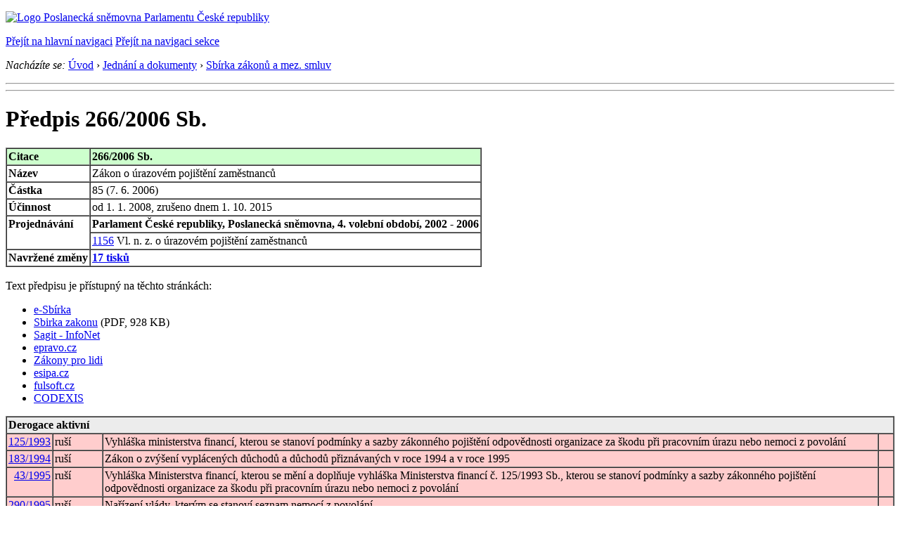

--- FILE ---
content_type: text/html; charset=Windows-1250
request_url: https://www.psp.cz/sqw/sbirka.sqw?cz=266&r=2006
body_size: 11310
content:
<!DOCTYPE HTML>
<!--[if lt IE 7]> <html class="ie6 ie no-js" lang="cs"> <![endif]-->
<!--[if IE 7]>    <html class="ie7 ie no-js" lang="cs"> <![endif]-->
<!--[if IE 8]>    <html class="ie8 ie no-js" lang="cs"> <![endif]-->
<!--[if gt IE 8]><!--><html class="no-js" lang="cs"><!--<![endif]-->

<HEAD><title>266/2006 Sb.</title><meta http-equiv="X-UA-Compatible" content="IE=edge">
<link rel="stylesheet" type="text/css" href="/css2/gs/main.css" media="screen,projection">
<link rel="stylesheet" type="text/css" href="/css2/gs/main.print.css" media="print">
<link rel="icon" type="image/x-icon" href="/favicon.ico">
<!-- Scripts A -->
<script src="/css2/gs/mootools-core-1.6.0-nc.js"></script>
<script src="/css2/gs/mootools-more-1.6.0-nc.js"></script>

<!-- Widgets -->
<script src="/css2/gs/cerabox/cerabox.js"></script>
<link rel="stylesheet" type="text/css" href="/css2/gs/cerabox/style/cerabox.css">
<!--/ Widgets -->

<script src="/css2/gs/main.js"></script>
<!--/ Scripts -->
</head>

<body>

<!-- Header -->
<div id="header">
    <div class="inner">
        <div class="part-content">
            <p id="logo"><a href="/sqw/hp.sqw"><img src="/css2/gi/logo-poslanecka-snemovna-parlamentu-cr.png" width="307" height="108" alt="Logo Poslanecká sněmovna Parlamentu České republiky"></a></p>
            <p class="no-screen"> <a href="#menu">Přejít na hlavní navigaci</a> <a href="#left-column">Přejít na navigaci sekce</a> </p>
<!-- Breadcrumb --><p id="breadcrumb"><em>Nacházíte se:</em> <a href="/sqw/hp.sqw">Úvod</a> <span class="separator">&rsaquo;</span> <a href="/sqw/hp.sqw?k=183">Jednání a dokumenty</a>  <span class="separator">&rsaquo;</span> <a href="/sqw/sbirka.sqw">Sbírka zákonů a mez. smluv</a> </p><!--/ Breadcrumb -->            
        </div>
    </div>
</div>
<!--/ Header -->

<hr>
<hr><div id="body" class="wide document"><div class="part-content"><!-- Main content --><div id="main-content"><h1>Předpis 266/2006 Sb.</h1><!-- Section --><div class="section"><table border=1 cellspacing=0 cellpadding=2 valign=top><tr valign=top bgcolor="#cdffcd"><td><b>Citace</b></td><td><b>266/2006&nbsp;Sb.</b></td></tr><tr valign=top><td valign=top><b>Název</b></td><td>Zákon o úrazovém pojištění zaměstnanců</td></tr><tr valign=top><td><b>Částka</b></td><td>85 (7.&nbsp;6.&nbsp;2006)</td></tr><tr valign=top><td><b>Účinnost</b></td><td>od 1.&nbsp;1.&nbsp;2008, zrušeno dnem 1.&nbsp;10.&nbsp;2015</td></tr><tr valign=top><td rowspan="2"><b>Projednávání</b></td><td><b>Parlament České republiky, Poslanecká sněmovna, 4. volební období, 2002 - 2006</b></td></tr><tr><td><a href="http://www.psp.cz/sqw/historie.sqw?o=4&t=1156">1156</a>&nbsp;Vl. n. z. o úrazovém pojištění zaměstnanců</td></tr><tr valign=top><td><b>Navržené změny</b></td><td><b><a href="tisky.sqw?idsb=17786&all=1">17 tisků</a></b></td></tr></table><br>  Text předpisu  je přístupný na těchto stránkách:<ul><li><a href="https://e-sbirka.cz/sb/2006/266">e-Sbírka</a></li><li><a href="http://aplikace.mvcr.cz/sbirka-zakonu/ViewFile.aspx?type=c&id=4931">Sbirka zakonu</a> (PDF, 928 KB)<li><a href="http://www.sagit.cz/_texty/sb06266.htm">Sagit - InfoNet</a><li><a href="http://www.epravo.cz/top/zakony/sbirka-zakonu/?lawsSbirkaCislo=266&lawsCastkaCislo=&lawsSbirkaCastkaRok=2006&lawsSearchSubmit=Odeslat">epravo.cz</a><li><a href="http://www.zakonyprolidi.cz/cs/2006-266">Z&aacute;kony pro lidi</a><li><a href="http://www.esipa.cz/sbirka/sbsrv.dll/search?cislo=266&rok=2006">esipa.cz</a></li><li><a href="http://www.fulsoft.cz/sbirka-zakonu-online/266-2006-sb/?wa=www15i3%20psp">fulsoft.cz</a></li><li><a href="http://next.codexis.cz/predpis-sb/266/2006">CODEXIS</a></li></ul>      <table border=1 cellspacing=0 cellpadding=2><tr bgcolor=#ececec><td colspan=4><b>Derogace aktivní</b></td></tr><tr bgcolor=#ffcdcd valign=top><td align=right><a href="sbirka.sqw?cz=125&r=1993">125/1993</a></td><td>ruší</td><td>Vyhláška ministerstva financí, kterou se stanoví podmínky a sazby zákonného pojištění odpovědnosti organizace za škodu při pracovním úrazu nebo nemoci z povolání</td><td align=right>&nbsp;</td></tr><tr bgcolor=#ffcdcd valign=top><td align=right><a href="sbirka.sqw?cz=183&r=1994">183/1994</a></td><td>ruší</td><td>Zákon o zvýšení vyplácených důchodů a důchodů přiznávaných v roce 1994 a v roce 1995</td><td align=right>&nbsp;</td></tr><tr bgcolor=#ffcdcd valign=top><td align=right><a href="sbirka.sqw?cz=43&r=1995">43/1995</a></td><td>ruší</td><td>Vyhláška Ministerstva financí, kterou se mění a doplňuje vyhláška Ministerstva financí č. 125/1993 Sb., kterou se stanoví podmínky a sazby zákonného pojištění odpovědnosti organizace za škodu při pracovním úrazu nebo nemoci z povolání</td><td align=right>&nbsp;</td></tr><tr bgcolor=#ffcdcd valign=top><td align=right><a href="sbirka.sqw?cz=290&r=1995">290/1995</a></td><td>ruší</td><td>Nařízení vlády, kterým se stanoví seznam nemocí z povolání</td><td align=right>&nbsp;</td></tr><tr bgcolor=#ffcdcd valign=top><td align=right><a href="sbirka.sqw?cz=98&r=1996">98/1996</a></td><td>ruší</td><td>Vyhláška Ministerstva financí, kterou se mění vyhláška Ministerstva financí č. 125/1993 Sb., kterou se stanoví podmínky a sazby zákonného pojištění odpovědnosti zaměstnavatele za škodu při pracovním úrazu nebo nemoci z povolání, ve znění vyhlášky č. 43/1995 Sb.</td><td align=right>&nbsp;</td></tr><tr bgcolor=#ffcdcd valign=top><td align=right><a href="sbirka.sqw?cz=74&r=2000">74/2000</a></td><td>ruší</td><td>Vyhláška Ministerstva financí, kterou se mění vyhláška Ministerstva financí č. 125/1993 Sb., kterou se stanoví podmínky a sazby zákonného pojištění odpovědnosti zaměstnavatele za škodu při pracovním úrazu nebo nemoci z povolání, ve znění pozdějších předpisů</td><td align=right>&nbsp;</td></tr><tr bgcolor=#ffcdcd valign=top><td align=right><a href="sbirka.sqw?cz=487&r=2001">487/2001</a></td><td>ruší</td><td>Vyhláška Ministerstva financí, kterou se mění vyhláška Ministerstva financí č. 125/1993 Sb., kterou se stanoví podmínky a sazby zákonného pojištění odpovědnosti zaměstnavatele za škodu při pracovním úrazu nebo nemoci z povolání, ve znění pozdějších předpisů</td><td align=right>&nbsp;</td></tr><tr bgcolor=#ececec><td colspan=4><b>Derogace pasivní</b></td></tr><tr valign=top><td align=right><a href="sbirka.sqw?cz=218&r=2007">218/2007</a></td><td>novelizuje</td><td>Zákon, kterým se mění zákon č. 266/2006 Sb., o úrazovém pojištění zaměstnanců, zákon č. 267/2006 Sb., o změně zákonů souvisejících s přijetím zákona o úrazovém pojištění zaměstnanců, zákon č. 264/2006 Sb., kterým se mění některé zákony v souvislosti s přijetím zákoníku práce, ve znění zákona č. 585/2006 Sb., zákon č. 110/2006 Sb., o životním a existenčním minimu, zákon č. 218/2000 Sb., o rozpočtových pravidlech a o změně některých souvisejících zákonů (rozpočtová pravidla), ve znění pozdějších předpisů, a zákon č. 155/1995 Sb., o důchodovém pojištění, ve znění pozdějších předpisů</td><td align=right>1</td></tr><tr valign=top><td align=right><a href="sbirka.sqw?cz=306&r=2008">306/2008</a></td><td>novelizuje</td><td>Zákon, kterým se mění zákon č. 155/1995 Sb., o důchodovém pojištění, ve znění pozdějších předpisů, zákon č. 582/1991 Sb., o organizaci a provádění sociálního zabezpečení, ve znění pozdějších předpisů, a některé další zákony</td><td align=right>5</td></tr><tr valign=top><td align=right><a href="sbirka.sqw?cz=41&r=2009">41/2009</a></td><td>novelizuje</td><td>Zákon o změně některých zákonů v souvislosti s přijetím trestního zákoníku</td><td align=right>6</td></tr><tr valign=top><td align=right><a href="sbirka.sqw?cz=158&r=2009">158/2009</a></td><td>novelizuje</td><td>Zákon, kterým se mění zákon č. 458/2000 Sb., o podmínkách podnikání a o výkonu státní správy v energetických odvětvích a o změně některých zákonů (energetický zákon), ve znění pozdějších předpisů, a o změně některých zákonů</td><td align=right>2</td></tr><tr valign=top><td align=right><a href="sbirka.sqw?cz=282&r=2009">282/2009</a></td><td>novelizuje</td><td>Zákon, kterým se mění zákon č. 266/2006 Sb., o úrazovém pojištění zaměstnanců, ve znění pozdějších předpisů, a další související zákony</td><td align=right>3</td></tr><tr valign=top><td align=right><a href="sbirka.sqw?cz=303&r=2009">303/2009</a></td><td>novelizuje</td><td>Zákon, kterým se mění některé zákony v souvislosti s přijetím statutu poslanců Evropského parlamentu</td><td align=right>4</td></tr><tr valign=top><td align=right><a href="sbirka.sqw?cz=73&r=2011">73/2011</a></td><td>novelizuje</td><td>Zákon o Úřadu práce České republiky a o změně souvisejících zákonů</td><td align=right>7</td></tr><tr valign=top><td align=right><a href="sbirka.sqw?cz=375&r=2011">375/2011</a></td><td>novelizuje</td><td>Zákon, kterým se mění některé zákony v souvislosti s přijetím zákona o zdravotních službách, zákona o specifických zdravotních službách a zákona o zdravotnické záchranné službě</td><td align=right>8</td></tr><tr valign=top><td align=right><a href="sbirka.sqw?cz=458&r=2011">458/2011</a></td><td>novelizuje</td><td>Zákon o změně zákonů související se zřízením jednoho inkasního místa a dalších změnách daňových a pojistných zákonů</td><td align=right>13</td></tr><tr valign=top><td align=right><a href="sbirka.sqw?cz=167&r=2012">167/2012</a></td><td>novelizuje</td><td>Zákon, kterým se mění zákon č. 499/2004 Sb., o archivnictví a spisové službě a o změně některých zákonů, ve znění pozdějších předpisů, zákon č. 227/2000 Sb., o elektronickém podpisu a o změně některých dalších zákonů (zákon o elektronickém podpisu), ve znění pozdějších předpisů, a další související zákony</td><td align=right>9</td></tr><tr valign=top><td align=right><a href="sbirka.sqw?cz=401&r=2012">401/2012</a></td><td>novelizuje</td><td>Zákon, kterým se mění zákon č. 359/1999 Sb., o sociálně-právní ochraně dětí, ve znění pozdějších předpisů, a další související zákony</td><td align=right>11</td></tr><tr valign=top><td align=right><a href="sbirka.sqw?cz=463&r=2012">463/2012</a></td><td>novelizuje</td><td>Zákon, kterým se mění zákon č. 266/2006 Sb., o úrazovém pojištění zaměstnanců, ve znění pozdějších předpisů, a další související zákony</td><td align=right>10</td></tr><tr valign=top><td align=right><a href="sbirka.sqw?cz=182&r=2014">182/2014</a></td><td>novelizuje</td><td>Zákon, kterým se mění zákon č. 266/2006 Sb., o úrazovém pojištění zaměstnanců, ve znění pozdějších předpisů, a další související zákony</td><td align=right>12</td></tr><tr bgcolor=#ffcdcd valign=top><td align=right><a href="sbirka.sqw?cz=205&r=2015">205/2015</a></td><td>ruší</td><td>Zákon, kterým se mění zákon č. 262/2006 Sb., zákoník práce, ve znění pozdějších předpisů, zrušuje zákon č. 266/2006 Sb., o úrazovém pojištění zaměstnanců, a zrušují nebo mění některé další zákony</td><td align=right>14</td></tr><tr bgcolor=#ececec><td colspan=4><b>Vztahuje se k</b></td></tr><tr valign=top><td align=right><a href="sbirka.sqw?cz=65&r=1965">65/1965</a></td><td>??</td><td>Zákoník práce</td><td align=right>&nbsp;</td></tr><tr valign=top><td align=right><a href="sbirka.sqw?cz=20&r=1966">20/1966</a></td><td>??</td><td>Zákon o péči o zdraví lidu</td><td align=right>&nbsp;</td></tr><tr valign=top><td align=right><a href="sbirka.sqw?cz=61&r=1988">61/1988</a></td><td>??</td><td>Zákon České národní rady o hornické činnosti, výbušninách a o státní báňské správě</td><td align=right>&nbsp;</td></tr><tr valign=top><td align=right><a href="sbirka.sqw?cz=526&r=1990">526/1990</a></td><td>??</td><td>Zákon o cenách</td><td align=right>&nbsp;</td></tr><tr valign=top><td align=right><a href="sbirka.sqw?cz=265&r=1991">265/1991</a></td><td>??</td><td>Zákon České národní rady o působnosti orgánů České republiky v oblasti cen</td><td align=right>&nbsp;</td></tr><tr valign=top><td align=right><a href="sbirka.sqw?cz=582&r=1991">582/1991</a></td><td>??</td><td>Zákon České národní rady o organizaci a provádění sociálního zabezpečení</td><td align=right>&nbsp;</td></tr><tr valign=top><td align=right><a href="sbirka.sqw?cz=589&r=1992">589/1992</a></td><td>??</td><td>Zákon České národní rady o pojistném na sociální zabezpečení a příspěvku na státní politiku zaměstnanosti</td><td align=right>&nbsp;</td></tr><tr valign=top><td align=right><a href="sbirka.sqw?cz=125&r=1993">125/1993</a></td><td>??</td><td>Vyhláška ministerstva financí, kterou se stanoví podmínky a sazby zákonného pojištění odpovědnosti organizace za škodu při pracovním úrazu nebo nemoci z povolání</td><td align=right>&nbsp;</td></tr><tr valign=top><td align=right><a href="sbirka.sqw?cz=183&r=1994">183/1994</a></td><td>??</td><td>Zákon o zvýšení vyplácených důchodů a důchodů přiznávaných v roce 1994 a v roce 1995</td><td align=right>&nbsp;</td></tr><tr valign=top><td align=right><a href="sbirka.sqw?cz=43&r=1995">43/1995</a></td><td>??</td><td>Vyhláška Ministerstva financí, kterou se mění a doplňuje vyhláška Ministerstva financí č. 125/1993 Sb., kterou se stanoví podmínky a sazby zákonného pojištění odpovědnosti organizace za škodu při pracovním úrazu nebo nemoci z povolání</td><td align=right>&nbsp;</td></tr><tr valign=top><td align=right><a href="sbirka.sqw?cz=117&r=1995">117/1995</a></td><td>??</td><td>Zákon o státní sociální podpoře</td><td align=right>&nbsp;</td></tr><tr valign=top><td align=right><a href="sbirka.sqw?cz=155&r=1995">155/1995</a></td><td>??</td><td>Zákon o důchodovém pojištění</td><td align=right>&nbsp;</td></tr><tr valign=top><td align=right><a href="sbirka.sqw?cz=290&r=1995">290/1995</a></td><td>??</td><td>Nařízení vlády, kterým se stanoví seznam nemocí z povolání</td><td align=right>&nbsp;</td></tr><tr valign=top><td align=right><a href="sbirka.sqw?cz=98&r=1996">98/1996</a></td><td>??</td><td>Vyhláška Ministerstva financí, kterou se mění vyhláška Ministerstva financí č. 125/1993 Sb., kterou se stanoví podmínky a sazby zákonného pojištění odpovědnosti zaměstnavatele za škodu při pracovním úrazu nebo nemoci z povolání, ve znění vyhlášky č. 43/1995 Sb.</td><td align=right>&nbsp;</td></tr><tr valign=top><td align=right><a href="sbirka.sqw?cz=342&r=1997">342/1997</a></td><td>??</td><td>Vyhláška Ministerstva zdravotnictví, kterou se stanoví postup při uznávání nemocí z povolání a vydává seznam zdravotnických zařízení, která tyto nemoci uznávají</td><td align=right>&nbsp;</td></tr><tr valign=top><td align=right><a href="sbirka.sqw?cz=134&r=1998">134/1998</a></td><td>??</td><td>Vyhláška Ministerstva zdravotnictví, kterou se vydává seznam zdravotních výkonů s bodovými hodnotami</td><td align=right>&nbsp;</td></tr><tr valign=top><td align=right><a href="sbirka.sqw?cz=167&r=1998">167/1998</a></td><td>??</td><td>Zákon o návykových látkách a o změně některých dalších zákonů</td><td align=right>&nbsp;</td></tr><tr valign=top><td align=right><a href="sbirka.sqw?cz=326&r=1999">326/1999</a></td><td>??</td><td>Zákon o pobytu cizinců na území České republiky a o změně některých zákonů</td><td align=right>&nbsp;</td></tr><tr valign=top><td align=right><a href="sbirka.sqw?cz=359&r=1999">359/1999</a></td><td>??</td><td>Zákon o sociálně-právní ochraně dětí</td><td align=right>&nbsp;</td></tr><tr valign=top><td align=right><a href="sbirka.sqw?cz=74&r=2000">74/2000</a></td><td>??</td><td>Vyhláška Ministerstva financí, kterou se mění vyhláška Ministerstva financí č. 125/1993 Sb., kterou se stanoví podmínky a sazby zákonného pojištění odpovědnosti zaměstnavatele za škodu při pracovním úrazu nebo nemoci z povolání, ve znění pozdějších předpisů</td><td align=right>&nbsp;</td></tr><tr valign=top><td align=right><a href="sbirka.sqw?cz=123&r=2000">123/2000</a></td><td>??</td><td>Zákon o zdravotnických prostředcích a o změně některých souvisejících zákonů</td><td align=right>&nbsp;</td></tr><tr valign=top><td align=right><a href="sbirka.sqw?cz=218&r=2000">218/2000</a></td><td>??</td><td>Zákon o rozpočtových pravidlech a o změně některých souvisejících zákonů (rozpočtová pravidla)</td><td align=right>&nbsp;</td></tr><tr valign=top><td align=right><a href="sbirka.sqw?cz=227&r=2000">227/2000</a></td><td>??</td><td>Zákon o elektronickém podpisu a o změně některých dalších zákonů (zákon o elektronickém podpisu)</td><td align=right>&nbsp;</td></tr><tr valign=top><td align=right><a href="sbirka.sqw?cz=258&r=2000">258/2000</a></td><td>??</td><td>Zákon o ochraně veřejného zdraví a o změně některých souvisejících zákonů</td><td align=right>&nbsp;</td></tr><tr valign=top><td align=right><a href="sbirka.sqw?cz=487&r=2001">487/2001</a></td><td>??</td><td>Vyhláška Ministerstva financí, kterou se mění vyhláška Ministerstva financí č. 125/1993 Sb., kterou se stanoví podmínky a sazby zákonného pojištění odpovědnosti zaměstnavatele za škodu při pracovním úrazu nebo nemoci z povolání, ve znění pozdějších předpisů</td><td align=right>&nbsp;</td></tr><tr valign=top><td align=right><a href="sbirka.sqw?cz=130&r=2002">130/2002</a></td><td>??</td><td>Zákon o podpoře výzkumu a vývoje z veřejných prostředků a o změně některých souvisejících zákonů (zákon o podpoře výzkumu a vývoje)</td><td align=right>&nbsp;</td></tr><tr valign=top><td align=right><a href="sbirka.sqw?cz=218&r=2002">218/2002</a></td><td>??</td><td>Zákon o službě státních zaměstnanců ve správních úřadech a o odměňování těchto zaměstnanců a ostatních zaměstnanců ve správních úřadech (služební zákon)</td><td align=right>&nbsp;</td></tr><tr valign=top><td align=right><a href="sbirka.sqw?cz=486&r=2003">486/2003</a></td><td>??</td><td>Sdělení Českého statistického úřadu o vydání Odvětvové klasifikace ekonomických činností (OKEČ)</td><td align=right>&nbsp;</td></tr><tr valign=top><td align=right><a href="sbirka.sqw?cz=435&r=2004">435/2004</a></td><td>??</td><td>Zákon o zaměstnanosti</td><td align=right>&nbsp;</td></tr><tr valign=top><td align=right><a href="sbirka.sqw?cz=501&r=2004">501/2004</a></td><td>??</td><td>Zákon, kterým se mění některé zákony v souvislosti s přijetím správního řádu</td><td align=right>&nbsp;</td></tr><tr valign=top><td align=right><a href="sbirka.sqw?cz=38&r=2005">38/2005</a></td><td>??</td><td>Vyhláška, kterou se mění vyhláška Ministerstva zdravotnictví č. 342/1997 Sb., kterou se stanoví postup při uznávání nemocí z povolání a vydává seznam zdravotnických zařízení, která tyto nemoci uznávají</td><td align=right>&nbsp;</td></tr><tr valign=top><td align=right><a href="sbirka.sqw?cz=168&r=2005">168/2005</a></td><td>??</td><td>Zákon, kterým se mění zákon č. 117/1995 Sb., o státní sociální podpoře, ve znění pozdějších předpisů, a některé další zákony</td><td align=right>&nbsp;</td></tr><tr valign=top><td align=right><a href="sbirka.sqw?cz=251&r=2005">251/2005</a></td><td>??</td><td>Zákon o inspekci práce</td><td align=right>&nbsp;</td></tr><tr valign=top><td align=right><a href="sbirka.sqw?cz=137&r=2006">137/2006</a></td><td>??</td><td>Zákon o veřejných zakázkách</td><td align=right>&nbsp;</td></tr><tr valign=top><td align=right><a href="sbirka.sqw?cz=187&r=2006">187/2006</a></td><td>??</td><td>Zákon o nemocenském pojištění</td><td align=right>&nbsp;</td></tr><tr valign=top><td align=right><a href="sbirka.sqw?cz=262&r=2006">262/2006</a></td><td>??</td><td>Zákon zákoník práce</td><td align=right>&nbsp;</td></tr><tr bgcolor=#ececec><td colspan=4><b>Vztahováno k</b></td></tr><tr valign=top><td align=right><a href="sbirka.sqw?cz=99&r=1963">99/1963</a></td><td>??</td><td>Občanský soudní řád</td><td align=right>&nbsp;</td></tr><tr valign=top><td align=right><a href="sbirka.sqw?cz=155&r=1995">155/1995</a></td><td>??</td><td>Zákon o důchodovém pojištění</td><td align=right>&nbsp;</td></tr><tr valign=top><td align=right><a href="sbirka.sqw?cz=359&r=1999">359/1999</a></td><td>??</td><td>Zákon o sociálně-právní ochraně dětí</td><td align=right>&nbsp;</td></tr><tr valign=top><td align=right><a href="sbirka.sqw?cz=218&r=2002">218/2002</a></td><td>??</td><td>Zákon o službě státních zaměstnanců ve správních úřadech a o odměňování těchto zaměstnanců a ostatních zaměstnanců ve správních úřadech (služební zákon)</td><td align=right>&nbsp;</td></tr><tr valign=top><td align=right><a href="sbirka.sqw?cz=323&r=2002">323/2002</a></td><td>??</td><td>Vyhláška Ministerstva financí o rozpočtové skladbě</td><td align=right>&nbsp;</td></tr><tr valign=top><td align=right><a href="sbirka.sqw?cz=111&r=2006">111/2006</a></td><td>??</td><td>Zákon o pomoci v hmotné nouzi</td><td align=right>&nbsp;</td></tr><tr valign=top><td align=right><a href="sbirka.sqw?cz=218&r=2007">218/2007</a></td><td>??</td><td>Zákon, kterým se mění zákon č. 266/2006 Sb., o úrazovém pojištění zaměstnanců, zákon č. 267/2006 Sb., o změně zákonů souvisejících s přijetím zákona o úrazovém pojištění zaměstnanců, zákon č. 264/2006 Sb., kterým se mění některé zákony v souvislosti s přijetím zákoníku práce, ve znění zákona č. 585/2006 Sb., zákon č. 110/2006 Sb., o životním a existenčním minimu, zákon č. 218/2000 Sb., o rozpočtových pravidlech a o změně některých souvisejících zákonů (rozpočtová pravidla), ve znění pozdějších předpisů, a zákon č. 155/1995 Sb., o důchodovém pojištění, ve znění pozdějších předpisů</td><td align=right>&nbsp;</td></tr><tr valign=top><td align=right><a href="sbirka.sqw?cz=218&r=2007">218/2007</a></td><td>??</td><td>Zákon, kterým se mění zákon č. 266/2006 Sb., o úrazovém pojištění zaměstnanců, zákon č. 267/2006 Sb., o změně zákonů souvisejících s přijetím zákona o úrazovém pojištění zaměstnanců, zákon č. 264/2006 Sb., kterým se mění některé zákony v souvislosti s přijetím zákoníku práce, ve znění zákona č. 585/2006 Sb., zákon č. 110/2006 Sb., o životním a existenčním minimu, zákon č. 218/2000 Sb., o rozpočtových pravidlech a o změně některých souvisejících zákonů (rozpočtová pravidla), ve znění pozdějších předpisů, a zákon č. 155/1995 Sb., o důchodovém pojištění, ve znění pozdějších předpisů</td><td align=right>&nbsp;</td></tr><tr valign=top><td align=right><a href="sbirka.sqw?cz=261&r=2007">261/2007</a></td><td>??</td><td>Zákon o stabilizaci veřejných rozpočtů</td><td align=right>&nbsp;</td></tr><tr valign=top><td align=right><a href="sbirka.sqw?cz=26&r=2008">26/2008</a></td><td>??</td><td>Zákon, kterým se mění zákon č. 218/2000 Sb., o rozpočtových pravidlech a o změně některých souvisejících zákonů (rozpočtová pravidla), ve znění pozdějších předpisů, a další související zákony</td><td align=right>&nbsp;</td></tr><tr valign=top><td align=right><a href="sbirka.sqw?cz=88&r=2008">88/2008</a></td><td>??</td><td>Nález Ústavního soudu ze dne 31. ledna 2008 ve věci návrhu na zrušení některých částí zákona č. 261/2007 Sb., o stabilizaci veřejných rozpočtů, a na zrušení některých ustanovení zákona č. 586/1992 Sb., o daních z příjmů, ve znění pozdějších předpisů</td><td align=right>&nbsp;</td></tr><tr valign=top><td align=right><a href="sbirka.sqw?cz=193&r=2008">193/2008</a></td><td>??</td><td>Úplné znění zákona č. 586/1992 Sb., o daních z příjmů, jak vyplývá z pozdějších změn</td><td align=right>&nbsp;</td></tr><tr valign=top><td align=right><a href="sbirka.sqw?cz=251&r=2008">251/2008</a></td><td>??</td><td>Nález Ústavního soudu ze dne 20. května 2008 ve věci návrhu na zrušení některých částí zákona č. 261/2007 Sb., o stabilizaci veřejných rozpočtů, některých ustanovení zákona č. 48/1997 Sb., o veřejném zdravotním pojištění, ve znění zákona č. 261/2007 Sb., některých ustanovení zákona č. 551/1991 Sb., o Všeobecné zdravotní pojišťovně České republiky, ve znění zákona č. 261/ /2007 Sb., a některých ustanovení zákona č. 280/1992 Sb., o resortních, oborových, podnikových a dalších zdravotních pojišťovnách, ve znění zákona č. 261/2007 Sb.</td><td align=right>&nbsp;</td></tr><tr valign=top><td align=right><a href="sbirka.sqw?cz=274&r=2008">274/2008</a></td><td>??</td><td>Zákon, kterým se mění některé zákony v souvislosti s přijetím zákona o Policii České republiky</td><td align=right>&nbsp;</td></tr><tr valign=top><td align=right><a href="sbirka.sqw?cz=306&r=2008">306/2008</a></td><td>??</td><td>Zákon, kterým se mění zákon č. 155/1995 Sb., o důchodovém pojištění, ve znění pozdějších předpisů, zákon č. 582/1991 Sb., o organizaci a provádění sociálního zabezpečení, ve znění pozdějších předpisů, a některé další zákony</td><td align=right>&nbsp;</td></tr><tr valign=top><td align=right><a href="sbirka.sqw?cz=306&r=2008">306/2008</a></td><td>??</td><td>Zákon, kterým se mění zákon č. 155/1995 Sb., o důchodovém pojištění, ve znění pozdějších předpisů, zákon č. 582/1991 Sb., o organizaci a provádění sociálního zabezpečení, ve znění pozdějších předpisů, a některé další zákony</td><td align=right>&nbsp;</td></tr><tr valign=top><td align=right><a href="sbirka.sqw?cz=306&r=2008">306/2008</a></td><td>??</td><td>Zákon, kterým se mění zákon č. 155/1995 Sb., o důchodovém pojištění, ve znění pozdějších předpisů, zákon č. 582/1991 Sb., o organizaci a provádění sociálního zabezpečení, ve znění pozdějších předpisů, a některé další zákony</td><td align=right>&nbsp;</td></tr><tr valign=top><td align=right><a href="sbirka.sqw?cz=479&r=2008">479/2008</a></td><td>??</td><td>Zákon, kterým se mění zákon č. 582/1991 Sb., o organizaci a provádění sociálního zabezpečení, ve znění pozdějších předpisů, zákon č. 435/2004 Sb., o zaměstnanosti, ve znění pozdějších předpisů, a některé další zákony</td><td align=right>&nbsp;</td></tr><tr valign=top><td align=right><a href="sbirka.sqw?cz=41&r=2009">41/2009</a></td><td>??</td><td>Zákon o změně některých zákonů v souvislosti s přijetím trestního zákoníku</td><td align=right>&nbsp;</td></tr><tr valign=top><td align=right><a href="sbirka.sqw?cz=41&r=2009">41/2009</a></td><td>??</td><td>Zákon o změně některých zákonů v souvislosti s přijetím trestního zákoníku</td><td align=right>&nbsp;</td></tr><tr valign=top><td align=right><a href="sbirka.sqw?cz=41&r=2009">41/2009</a></td><td>??</td><td>Zákon o změně některých zákonů v souvislosti s přijetím trestního zákoníku</td><td align=right>&nbsp;</td></tr><tr valign=top><td align=right><a href="sbirka.sqw?cz=43&r=2009">43/2009</a></td><td>??</td><td>Úplné znění zákona č. 553/1991 Sb., o obecní policii, jak vyplývá z pozdějších změn</td><td align=right>&nbsp;</td></tr><tr valign=top><td align=right><a href="sbirka.sqw?cz=158&r=2009">158/2009</a></td><td>??</td><td>Zákon, kterým se mění zákon č. 458/2000 Sb., o podmínkách podnikání a o výkonu státní správy v energetických odvětvích a o změně některých zákonů (energetický zákon), ve znění pozdějších předpisů, a o změně některých zákonů</td><td align=right>&nbsp;</td></tr><tr valign=top><td align=right><a href="sbirka.sqw?cz=158&r=2009">158/2009</a></td><td>??</td><td>Zákon, kterým se mění zákon č. 458/2000 Sb., o podmínkách podnikání a o výkonu státní správy v energetických odvětvích a o změně některých zákonů (energetický zákon), ve znění pozdějších předpisů, a o změně některých zákonů</td><td align=right>&nbsp;</td></tr><tr valign=top><td align=right><a href="sbirka.sqw?cz=158&r=2009">158/2009</a></td><td>??</td><td>Zákon, kterým se mění zákon č. 458/2000 Sb., o podmínkách podnikání a o výkonu státní správy v energetických odvětvích a o změně některých zákonů (energetický zákon), ve znění pozdějších předpisů, a o změně některých zákonů</td><td align=right>&nbsp;</td></tr><tr valign=top><td align=right><a href="sbirka.sqw?cz=277&r=2009">277/2009</a></td><td>??</td><td>Zákon o pojišťovnictví</td><td align=right>&nbsp;</td></tr><tr valign=top><td align=right><a href="sbirka.sqw?cz=281&r=2009">281/2009</a></td><td>??</td><td>Zákon, kterým se mění některé zákony v souvislosti s přijetím daňového řádu</td><td align=right>&nbsp;</td></tr><tr valign=top><td align=right><a href="sbirka.sqw?cz=282&r=2009">282/2009</a></td><td>??</td><td>Zákon, kterým se mění zákon č. 266/2006 Sb., o úrazovém pojištění zaměstnanců, ve znění pozdějších předpisů, a další související zákony</td><td align=right>&nbsp;</td></tr><tr valign=top><td align=right><a href="sbirka.sqw?cz=282&r=2009">282/2009</a></td><td>??</td><td>Zákon, kterým se mění zákon č. 266/2006 Sb., o úrazovém pojištění zaměstnanců, ve znění pozdějších předpisů, a další související zákony</td><td align=right>&nbsp;</td></tr><tr valign=top><td align=right><a href="sbirka.sqw?cz=303&r=2009">303/2009</a></td><td>??</td><td>Zákon, kterým se mění některé zákony v souvislosti s přijetím statutu poslanců Evropského parlamentu</td><td align=right>&nbsp;</td></tr><tr valign=top><td align=right><a href="sbirka.sqw?cz=303&r=2009">303/2009</a></td><td>??</td><td>Zákon, kterým se mění některé zákony v souvislosti s přijetím statutu poslanců Evropského parlamentu</td><td align=right>&nbsp;</td></tr><tr valign=top><td align=right><a href="sbirka.sqw?cz=303&r=2009">303/2009</a></td><td>??</td><td>Zákon, kterým se mění některé zákony v souvislosti s přijetím statutu poslanců Evropského parlamentu</td><td align=right>&nbsp;</td></tr><tr valign=top><td align=right><a href="sbirka.sqw?cz=303&r=2009">303/2009</a></td><td>??</td><td>Zákon, kterým se mění některé zákony v souvislosti s přijetím statutu poslanců Evropského parlamentu</td><td align=right>&nbsp;</td></tr><tr valign=top><td align=right><a href="sbirka.sqw?cz=385&r=2009">385/2009</a></td><td>??</td><td>Úplné znění zákona č. 252/1997 Sb., o zemědělství, jak vyplývá z pozdějších změn</td><td align=right>&nbsp;</td></tr><tr valign=top><td align=right><a href="sbirka.sqw?cz=410&r=2009">410/2009</a></td><td>??</td><td>Vyhláška, kterou se provádějí některá ustanovení zákona č. 563/1991 Sb., o účetnictví, ve znění pozdějších předpisů, pro některé vybrané účetní jednotky</td><td align=right>&nbsp;</td></tr><tr valign=top><td align=right><a href="sbirka.sqw?cz=18&r=2010">18/2010</a></td><td>??</td><td>Úplné znění zákona České národní rady č. 114/1992 Sb., o ochraně přírody a krajiny, jak vyplývá z pozdějších změn </td><td align=right>&nbsp;</td></tr><tr valign=top><td align=right><a href="sbirka.sqw?cz=43&r=2010">43/2010</a></td><td>??</td><td>Úplné znění zákona č. 155/1995 Sb., o důchodovém pojištění, jak vyplývá z pozdějších změn</td><td align=right>&nbsp;</td></tr><tr valign=top><td align=right><a href="sbirka.sqw?cz=104&r=2010">104/2010</a></td><td>??</td><td>Nález Ústavního soudu ze dne 2. března 2010 ve věci návrhu na zrušení některých ustanovení části třicáté zákona č. 261/2007 Sb., o stabilizaci veřejných rozpočtů, týkajících se platů soudců okresních, krajských a vrchních soudů, Nejvyššího soudu a Nejvyššího správního soudu</td><td align=right>&nbsp;</td></tr><tr valign=top><td align=right><a href="sbirka.sqw?cz=73&r=2011">73/2011</a></td><td>??</td><td>Zákon o Úřadu práce České republiky a o změně souvisejících zákonů</td><td align=right>&nbsp;</td></tr><tr valign=top><td align=right><a href="sbirka.sqw?cz=73&r=2011">73/2011</a></td><td>??</td><td>Zákon o Úřadu práce České republiky a o změně souvisejících zákonů</td><td align=right>&nbsp;</td></tr><tr valign=top><td align=right><a href="sbirka.sqw?cz=73&r=2011">73/2011</a></td><td>??</td><td>Zákon o Úřadu práce České republiky a o změně souvisejících zákonů</td><td align=right>&nbsp;</td></tr><tr valign=top><td align=right><a href="sbirka.sqw?cz=118&r=2011">118/2011</a></td><td>??</td><td>Úplné znění zákona č. 240/2000 Sb., o krizovém řízení a o změně některých zákonů (krizový zákon), jak vyplývá z pozdějších změn</td><td align=right>&nbsp;</td></tr><tr valign=top><td align=right><a href="sbirka.sqw?cz=375&r=2011">375/2011</a></td><td>??</td><td>Zákon, kterým se mění některé zákony v souvislosti s přijetím zákona o zdravotních službách, zákona o specifických zdravotních službách a zákona o zdravotnické záchranné službě</td><td align=right>&nbsp;</td></tr><tr valign=top><td align=right><a href="sbirka.sqw?cz=375&r=2011">375/2011</a></td><td>??</td><td>Zákon, kterým se mění některé zákony v souvislosti s přijetím zákona o zdravotních službách, zákona o specifických zdravotních službách a zákona o zdravotnické záchranné službě</td><td align=right>&nbsp;</td></tr><tr valign=top><td align=right><a href="sbirka.sqw?cz=375&r=2011">375/2011</a></td><td>??</td><td>Zákon, kterým se mění některé zákony v souvislosti s přijetím zákona o zdravotních službách, zákona o specifických zdravotních službách a zákona o zdravotnické záchranné službě</td><td align=right>&nbsp;</td></tr><tr valign=top><td align=right><a href="sbirka.sqw?cz=458&r=2011">458/2011</a></td><td>??</td><td>Zákon o změně zákonů související se zřízením jednoho inkasního místa a dalších změnách daňových a pojistných zákonů</td><td align=right>&nbsp;</td></tr><tr valign=top><td align=right><a href="sbirka.sqw?cz=16&r=2012">16/2012</a></td><td>??</td><td>Vyhláška o odborné způsobilosti osob řídících drážní vozidlo a osob provádějících revize, prohlídky a zkoušky určených technických zařízení a o změně vyhlášky Ministerstva dopravy č. 101/1995 Sb., kterou se vydává Řád pro zdravotní a odbornou způsobilost osob při provozování dráhy a drážní dopravy, ve znění pozdějších předpisů</td><td align=right>&nbsp;</td></tr><tr valign=top><td align=right><a href="sbirka.sqw?cz=167&r=2012">167/2012</a></td><td>??</td><td>Zákon, kterým se mění zákon č. 499/2004 Sb., o archivnictví a spisové službě a o změně některých zákonů, ve znění pozdějších předpisů, zákon č. 227/2000 Sb., o elektronickém podpisu a o změně některých dalších zákonů (zákon o elektronickém podpisu), ve znění pozdějších předpisů, a další související zákony</td><td align=right>&nbsp;</td></tr><tr valign=top><td align=right><a href="sbirka.sqw?cz=167&r=2012">167/2012</a></td><td>??</td><td>Zákon, kterým se mění zákon č. 499/2004 Sb., o archivnictví a spisové službě a o změně některých zákonů, ve znění pozdějších předpisů, zákon č. 227/2000 Sb., o elektronickém podpisu a o změně některých dalších zákonů (zákon o elektronickém podpisu), ve znění pozdějších předpisů, a další související zákony</td><td align=right>&nbsp;</td></tr><tr valign=top><td align=right><a href="sbirka.sqw?cz=167&r=2012">167/2012</a></td><td>??</td><td>Zákon, kterým se mění zákon č. 499/2004 Sb., o archivnictví a spisové službě a o změně některých zákonů, ve znění pozdějších předpisů, zákon č. 227/2000 Sb., o elektronickém podpisu a o změně některých dalších zákonů (zákon o elektronickém podpisu), ve znění pozdějších předpisů, a další související zákony</td><td align=right>&nbsp;</td></tr><tr valign=top><td align=right><a href="sbirka.sqw?cz=401&r=2012">401/2012</a></td><td>??</td><td>Zákon, kterým se mění zákon č. 359/1999 Sb., o sociálně-právní ochraně dětí, ve znění pozdějších předpisů, a další související zákony</td><td align=right>&nbsp;</td></tr><tr valign=top><td align=right><a href="sbirka.sqw?cz=401&r=2012">401/2012</a></td><td>??</td><td>Zákon, kterým se mění zákon č. 359/1999 Sb., o sociálně-právní ochraně dětí, ve znění pozdějších předpisů, a další související zákony</td><td align=right>&nbsp;</td></tr><tr valign=top><td align=right><a href="sbirka.sqw?cz=401&r=2012">401/2012</a></td><td>??</td><td>Zákon, kterým se mění zákon č. 359/1999 Sb., o sociálně-právní ochraně dětí, ve znění pozdějších předpisů, a další související zákony</td><td align=right>&nbsp;</td></tr><tr valign=top><td align=right><a href="sbirka.sqw?cz=463&r=2012">463/2012</a></td><td>??</td><td>Zákon, kterým se mění zákon č. 266/2006 Sb., o úrazovém pojištění zaměstnanců, ve znění pozdějších předpisů, a další související zákony</td><td align=right>&nbsp;</td></tr><tr valign=top><td align=right><a href="sbirka.sqw?cz=463&r=2012">463/2012</a></td><td>??</td><td>Zákon, kterým se mění zákon č. 266/2006 Sb., o úrazovém pojištění zaměstnanců, ve znění pozdějších předpisů, a další související zákony</td><td align=right>&nbsp;</td></tr><tr valign=top><td align=right><a href="sbirka.sqw?cz=182&r=2014">182/2014</a></td><td>??</td><td>Zákon, kterým se mění zákon č. 266/2006 Sb., o úrazovém pojištění zaměstnanců, ve znění pozdějších předpisů, a další související zákony</td><td align=right>&nbsp;</td></tr><tr valign=top><td align=right><a href="sbirka.sqw?cz=182&r=2014">182/2014</a></td><td>??</td><td>Zákon, kterým se mění zákon č. 266/2006 Sb., o úrazovém pojištění zaměstnanců, ve znění pozdějších předpisů, a další související zákony</td><td align=right>&nbsp;</td></tr><tr valign=top><td align=right><a href="sbirka.sqw?cz=312&r=2014">312/2014</a></td><td>??</td><td>Vyhláška o podmínkách sestavení účetních výkazů za Českou republiku (konsolidační vyhláška státu)</td><td align=right>&nbsp;</td></tr><tr valign=top><td align=right><a href="sbirka.sqw?cz=205&r=2015">205/2015</a></td><td>??</td><td>Zákon, kterým se mění zákon č. 262/2006 Sb., zákoník práce, ve znění pozdějších předpisů, zrušuje zákon č. 266/2006 Sb., o úrazovém pojištění zaměstnanců, a zrušují nebo mění některé další zákony</td><td align=right>&nbsp;</td></tr><tr valign=top><td align=right><a href="sbirka.sqw?cz=205&r=2015">205/2015</a></td><td>??</td><td>Zákon, kterým se mění zákon č. 262/2006 Sb., zákoník práce, ve znění pozdějších předpisů, zrušuje zákon č. 266/2006 Sb., o úrazovém pojištění zaměstnanců, a zrušují nebo mění některé další zákony</td><td align=right>&nbsp;</td></tr><tr valign=top><td align=right><a href="sbirka.sqw?cz=242&r=2016">242/2016</a></td><td>??</td><td>Zákon celní zákon</td><td align=right>&nbsp;</td></tr></table><div class="clear"></div></div><div class="clear"></div></div><div class="clear"></div></div><!--/ Main content --></div></div><!--/ Body --><hr>

<!-- Menu -->
<div id="menu">
    <div class="part-content">
        <h2 class="no-screen">Hlavní menu</h2>
        <ul>
            <li id="menu-homepage"><a href="/sqw/hp.sqw">Úvodní stránka</a></li>
            <li id="menu-parliament">
            	<a href="/sqw/hp.sqw?k=181">Poslanecká sněmovna</a>
                <div class="submenu">
                    <ul class="first">
                        <li class="icon icon-pie-chart"><a href="/sqw/hp.sqw?k=38">Volby do PS</a></li>
                        <li class="icon icon-persons">
                        	<a href="/sqw/hp.sqw?k=172">Jednání PS</a>
                            <ul>
                            	<li><a href="/sqw/hp.sqw?k=203">Týdenní program jednání</a></li>
                                <li><a href="/sqw/hp.sqw?k=200">Harmonogram akcí</a></li>
                            </ul>
                        </li>
                        <li class="icon icon-eu">
                                <a href="https://parleu2022.cz/">Předsednictví ČR v Radě EU 2022</a>
                        </li>
                    </ul>
                    <ul class="second">
                        <li class="icon icon-paragraph"><a href="/sqw/hp.sqw?k=173">Proces příjímání zákonů</a></li>
                        <li class="icon icon-document"><a href="/sqw/hp.sqw?k=321">Přehled zákonodárné činnosti</a></li>
                    </ul>
                    <ul class="third">
                        <li><a href="/docs/laws/constitution.html">Ústava ČR</a></li>
                        <li><a href="/docs/laws/1995/90_index.html">Jednací řád</a></li>
                       	<li><a href="/sqw/hp.sqw?k=698">Důležité zákony</a></li>
                        <li><a href="/sqw/hp.sqw?k=697">Historie parlamentarismu a&nbsp;české ústavnosti</a></li>
                    </ul>
                    <ul class="fourth">
                    	<li>
                        	<a href="/sqw/hp.sqw?k=34">Kancelář Poslanecké sněmovny</a>
                            <ul>
                            	<li><a href="/sqw/hp.sqw?k=323">Organizační schéma</a></li>
                                <li><a href="/sqw/hp.sqw?k=33">Poskytování informací</a></li>
                                <li><a href="/sqw/hp.sqw?k=168">Veřejné zakázky</a></li>
                                <li><a href="/sqw/hp.sqw?k=1571">Projekty KPS podporované EU</a></li>
                                <li><a href="/sqw/hp.sqw?k=1368">Ochrana oznamovatelů</a></li>
                                <li><a href="/sqw/hp.sqw?k=1353">Nabídka zaměstnání</a></li>
                                <li><a href="/sqw/hp.sqw?k=1372">Nabídka nepotřebného majetku</a></li>
                                <li><a href="/sqw/hp.sqw?k=324">Rozpočet PS</a></li>
                                <li><a href="/sqw/hp.sqw?k=1226">Studentské stáže</a></li>
                            </ul>
                        </li>
                    </ul>
                    <ul class="fifth">
                    	<li><a href="/sqw/hp.sqw?k=2000">Parlamentní knihovna</a><ul><li><a href="https://arl.psp.cz/arl-par/cs/vyhledavani/">Online katalog</a></li></ul></li>
                        <li><a href="/sqw/hp.sqw?k=40">Parlamentní institut</a><ul><li><a href="/sqw/ppi.sqw">Práce PI</a></li></ul></li>
                    </ul>
                    <div class="clear"></div>
                </div>
            </li>
            <li id="menu-representatives">
            	<a href="/sqw/hp.sqw?k=182">Poslanci a orgány</a>
                <div class="submenu">
                    <ul class="first">
                        <li class="icon icon-man" style="margin-bottom: 5px;">
                        	<a href="/sqw/detail.sqw?id=6105">Předseda</a>
                        </li>
                        <li class="icon icon-man"><a href="/sqw/hp.sqw?k=197">Místopředsedové</a></li>
                    </ul>
                    <ul class="second">
                        <li class="icon icon-man">
                        	<a href="/sqw/hp.sqw?k=192">Poslanci</a>
                            <ul>
                                <li><a href="/sqw/snem.sqw?P1=A&P2=%c1">dle abecedy</a></li>
                                <li><a href="/sqw/organy2.sqw?k=1">dle klubů</a></li>
                                <li><a href="/sqw/organy2.sqw?v=1">dle výborů</a></li>
                                <li><a href="/sqw/organy2.sqw?ko=1">dle komisí</a></li>
                                <li><a href="/sqw/organy2.sqw?d=1">dle stálých delegací</a></li>
                                <li><a href="/sqw/organy2.sqw?s=1">dle meziparl. skupin</a></li>
                                <li><a href="/sqw/organy2.sqw?kr=1">dle krajů</a></li>
                            </ul>
                        </li>
                    </ul>
                    <ul class="third">
                        <li><a href="/sqw/hp.sqw?k=193">Kluby</a>
                          <ul>
                              <li><a href="/sqw/hp.sqw?k=5700">ANO 2011</a></li>
                              <li><a href="/sqw/hp.sqw?k=5100">ODS</a></li> 
                              <li><a href="/sqw/hp.sqw?k=6700">STAN</a></li> 
                              <li><a href="/sqw/hp.sqw?k=6600">Piráti</a></li>
                              <li><a href="/sqw/hp.sqw?k=5800">KDU-ČSL</a></li>
                              <li><a href="/sqw/hp.sqw?k=6800">SPD</a></li>
                              <li><a href="/sqw/hp.sqw?k=8700">Motoristé sobě</a></li>
                              <li><a href="/sqw/hp.sqw?k=5300">TOP 09</a></li>                                                             
                          </ul>
                        </li>
                    </ul>
                    <ul class="fourth">
                        <li>
                        	<a href="/sqw/hp.sqw?k=194">Výbory</a>
                            <ul>
                            	<li><a href="/sqw/hp.sqw?k=198">předsedové</a></li>
                                <li><a href="/sqw/hp.sqw?k=199">podvýbory</a></li>
                            </ul>
                        </li>                    
                        <li><a href="/sqw/hp.sqw?k=195">Komise</a></li>
                        <li><a href="/sqw/hp.sqw?k=196">Stálé delegace</a>
<!--
                           <ul><li><a href="/sqw/hp.sqw?k=6200">meziparlamentní skupiny</a></li></ul>
  -->
                        </li>
                    </ul>
                    <ul class="fifth">
                        <li><a href="/sqw/hp.sqw?k=401">Registr oznámení poslanců</a></li>
                        <li><a href="/sqw/hp.sqw?k=322">Grafická struktura PS</a></li>
                        <li><a href="/sqw/hp.sqw?k=1003">Zasedací pořádek</a></li>
                    </ul>
                    <div class="clear"></div>
                </div>
            </li>
            <li id="menu-documents" class="current">
            	<a href="/sqw/hp.sqw?k=183">Jednání a dokumenty</a>
                <div class="submenu">
                    <ul class="first">
                        <li class="icon icon-calendar">
                        	<a href="/sqw/hp.sqw?k=692">Kalendář</a>
                            <ul>
                            	<li><a href="/sqw/hp.sqw?k=203">týdenní program jednání</a></li>
                                <li><a href="/sqw/hp.sqw?k=200">harmonogram akcí</a></li>
                            </ul>
                        </li>
                        <li class="icon icon-clock">
                        	<a href="/sqw/hp.sqw?k=1004">Schůze Poslanecké sněmovny</a>
                            <ul>
                            	<li><a href="/sqw/hp.sqw?k=1005">aktuální schůze</a></li>
                                <li><a href="/sqw/ischuze.sqw?pozvanka=1">navržený pořad</a></li>
                                <li><a href="/sqw/ischuze.sqw">schválený pořad</a></li>
                                <li><a href="/sqw/hp.sqw?k=1002">přehled schůzí</a></li>
                            </ul>
                        </li>
<!--                        <li class="icon"><a href="/eknih/2021ps/psse/index.htm">Společné schůze PS a Senátu</a></li>     -->
                    </ul>
                    <ul class="second">
                        <li class="icon icon-tv">
                        	<a href="/vysilani">Živé vysílání</a>
                            <ul>
                                <li><a href="/stream/1">Stream 1</a></li>
                                <li><a href="/stream/2">Stream 2</a></li>
                                <li><a href="/stream/3">Stream 3</a></li>
                                <li><a href="/stream/4">Stream 4</a></li>
                                <li><a href="/stream/5">Stream 5</a></li>
                                <li><a href="/eknih/2025ps/audio/index.htm">Zvukové záznamy</a></li>
                                <li><a href="https://videoarchiv.psp.cz/">Videoarchiv</a>
                            </ul>
                        </li>
                        <li class="icon icon-document"><a href="/sqw/hlasovani.sqw">Hlasování</a></li>
                        <li class="icon icon-blank"><a href="/eknih/2025ps/stenprot/index.htm">Stenoprotokoly</a></li>
                        <li class="icon icon-dr"><a href="/sqw/hp.sqw?k=82">Digitální repozitář</a></li>                                                
                    </ul>
                    <ul class="third">

                        <li><a href="/sqw/hp.sqw?k=99&o=10&td=8">Usnesení Poslanecké sněmovny</a></li> 
                        <li><a href="/sqw/hp.sqw?k=99&o=10&td=14">Rozhodnutí předsedy</a></li>
                        <li><a href="/sqw/hp.sqw?k=691">Interpelace</a>
                           <ul>
                             <li><a href="/sqw/sntisk.sqw?F=I">písemné</a></li>
                             <li><a href="/sqw/interp.sqw">ústní</a></li>
                           </ul>
                        </li>
                        <li><a href="/sqw/hp.sqw?k=1003">Zasedací pořádek</a></li>
                    </ul>
                    <ul class="fourth">
                        <li>
                        	<a href="/sqw/sntisk.sqw">Sněmovní tisky</a>
                            <ul>
                                <li><i><a href="/sqw/tisky.sqw?tx=1">nově přidané</a></i></li>
                            	<li><a href="/sqw/sntisk.sqw?F=N">návrhy zákonů</a></li>
                                <li><a href="/sqw/sntisk.sqw?F=S">mezinárodní smlouvy</a></li>
                                <li><a href="/sqw/sntisk.sqw?F=R">rozpočty</a></li>
                                <li><a href="/sqw/sntisk.sqw?F=I">písemné interpelace</a></li>
                                <li><a href="/sqw/sntisk.sqw?F=Z">zprávy</a></li>
                                <li><a href="/sqw/vrs.sqw?o=6">rejstříky</a></li>
                            </ul>
                        </li>
                        <li><a href="/sqw/sd.sqw">Sněmovní dokumenty</a></li>
                        <li><a href="/sqw/eulist.sqw">Dokumenty EU</a></li>
                    </ul>
                    <ul class="fifth">
                        <li class="icon icon-paragraph">
                        	<a href="/sqw/sntisk.sqw?F=N">Zákony</a>
                            <ul>
                            	<li><a href="/sqw/tisky.sqw?F=N&PT=K&d=1%2C2%2C16&je_on=on">navržené</a></li>
                                <li><a href="/sqw/tisky.sqw?kx=19&jx=0">přijaté</a></li>
                                <li><a href="/sqw/derogace.sqw">novelizující</a></li>
                                <li><a href="/sqw/sntisk.sqw">vyhledávání</a></li>
                                <li><a href="/sqw/sntisk.sqw?F=R">státní rozpočet</a></li>
                                <li><a href="/sqw/sbirka.sqw">Sbírka zákonů</a></li>
                            </ul>
                        </li>
                    </ul>
                    <div class="clear"></div>
                </div>
            </li>
            <li id="menu-media">
            	<a href="/sqw/hp.sqw?k=184">Veřejnost a média</a>
                <div class="submenu">
                    <ul class="first">
                        <li class="icon icon-building">
                            <a href="/sqw/hp.sqw?k=4">Navštivte nás</a>
                            <ul>
                                <li><a href="/sqw/hp.sqw?k=8">schůze Poslanecké sněmovny</a></li>
                                <li><a href="/sqw/hp.sqw?k=9">schůze orgánů</a></li>
                                <li><a href="/sqw/hp.sqw?k=7">prohlídka s výkladem</a></li>
                                <li><a href="/sqw/hp.sqw?k=10">dny otevřených dveří</a></li>
                                <li><a href="/docs/virtual/">virtuální prohlídka</a></li>
                                <li><a href="/sqw/hp.sqw?k=1221">průvodce Poslaneckou sněmovnou</a></li>
                            </ul>
                        </li>
                        <li><a href="/sqw/hp.sqw?k=1550">Kultura a umění</a></li>                        
                    </ul>
                    <ul class="second">
                        <li class="icon icon-info">
                            <a href="/sqw/hp.sqw?k=2">Infocentrum</a>
                            <ul>
                                <li><a href="/sqw/hp.sqw?k=4">návštěva Poslanecké sněmovny</a></li>
                                <li><a href="/sqw/hp.sqw?k=5">vzdělávací semináře</a></li>
                                <li><a href="/sqw/hp.sqw?k=6">informační materiály</a></li>
                                <li><a href="/sqw/hp.sqw?k=3">kontakt</a></li>
                            </ul>                            
                        </li>
                        <li><a href="/sqw/hp.sqw?k=2000">Parlamentní knihovna</a></li>     
                        <li><a href="/sqw/hp.sqw?k=1700">Archiv PS</a></li>                   
                        <li><a href="/sqw/hp.sqw?k=1300">Data agend PS (ke stažení)</a></li>
                    </ul>
                    <ul class="third">
                        <li>
                            <a href="/sqw/hp.sqw?k=1500">Média</a>
                            <ul>
                                <li><a href="/sqw/hp.sqw?k=1500">Tiskové zprávy</a></li>
                                <li><a href="/sqw/hp.sqw?k=203">Program</a></li>
                                <li><a href="/sqw/hp.sqw?k=1501">Kontakt pro novináře</a></li>
                                <li><a href="/sqw/hp.sqw?k=1504">Akreditace</a></li>
                                <li><a href="/sqw/hp.sqw?k=1505">Odbor médií a marketingu</a></li>
                            </ul>
                        </li>
                        <li><a href="/sqw/hp.sqw?k=693">Fotogalerie</a></li>
                        <li><a href="/informace-v-ceskem-znakovem-jazyce">Informace v českém znakovém jazyce</a></li>                        
                    </ul>
                    <ul class="fourth">
                        <li><a href="/sqw/hp.sqw?k=681">Petice</a></li>
                        <li>
                            <a href="/sqw/hp.sqw?k=33">Poskytování informací</a>
                            <ul>
                                <li><a href="/sqw/hp.sqw?k=329">informace dle zákona 106/1999 Sb.</a></li>
                                <li><a href="/sqw/hp.sqw?k=330">formulář žádosti o poskytnutí informace</a></li>
                                <li><a href="/sqw/hp.sqw?k=1356">opakující se dotazy</a></li>
                                <li><a href="/sqw/hp.sqw?k=1354">informace poskytnuté na žádost</a></li>
                                <li><a href="/sqw/hp.sqw?k=33#zpravy">výroční zprávy</a></li>                                    
                            </ul>
                        </li>                                                                       
                    </ul>
                    <ul class="fifth">
                        <li><a href="https://rekos.psp.cz/">Registr komunálních symbolů</a></li>
                        <li><a href="/sqw/isp.sqw">ISP &ndash; Notifikační systém</a></li>
                        <li><a href="/sqw/hp.sqw?k=401">Registr oznámení poslanců</a></li>
                        <li><a href="/sqw/hp.sqw?k=694">Výroční finanční zprávy politických stran</a></li>
                        <li><a href="/gdpr">Ochrana osobních údajů (GDPR)</a></li>
                    </ul>
                    <div class="clear"></div>
                </div>
            </li>
            <li id="menu-contact">
            	<a href="/sqw/hp.sqw?k=185">Kontakt</a>
                <div class="submenu">
                    <ul class="first">
                        <li class="icon icon-mail"><a href="/sqw/hp.sqw?k=670">Kontaktní údaje</a>
 <ul><li><a href="/sqw/hp.sqw?k=1361">Podatelna</a></li></ul></li>
                        <li class="icon icon-directions"><a href="/sqw/hp.sqw?k=671">Jak se k nám dostanete?</a></li>
                    </ul>
                    <ul class="second">
                        <li class="icon icon-marker">
                        	<a href="/sqw/hp.sqw?k=672">Jak najdete svého poslance?</a><span class="x-cs">&nbsp;</span>
                            <ul>
                                <li><a href="/sqw/pk.sqw">mapa regionálních kanceláří</a></li>
                            </ul>
                        </li>
                    </ul>
                    <ul class="third">
                        <li>
                            <a href="/sqw/hp.sqw?k=673">Užitečné&nbsp;odkazy</a>
                            <span class="sep"></span>
                            <ul class="col-first">
                                <li><a href="https://www.hrad.cz/">Prezident</a></li>
                                <li><a href="https://www.senat.cz/">Senát</a></li>
                                <li><a href="https://www.vlada.cz/">Vláda</a></li>
                                <li><a href="/sqw/hp.sqw?k=676">Státní správa</a></li>
                            </ul>
                            <ul class="col-second">
                                <li><a href="/sqw/hp.sqw?k=677">EU</a></li>
                                <li><a href="/sqw/hp.sqw?k=678">Parlamenty ve světě</a></li>
                                <li><a href="/sqw/hp.sqw?k=679">Další informace a organizace</a></li>
                            </ul>
                        </li>
                    </ul>
                    <ul class="fourth">
                        <li class="icon icon-compass"><a href="/sqw/hp.sqw?k=680">Mapa webu</a></li>
                        <li class="icon icon-blank"><a href="/sqw/hp.sqw?k=674">Nápověda</a></li>
                        <li class="icon icon-comments"><a href="/sqw/hp.sqw?k=675">Časté dotazy</a></li>                        
                    </ul>
                    <div class="clear"></div>
                </div>
            </li>
        </ul>
    </div>
</div>
<!--/ Menu -->

<hr>

<!-- Page tools -->
<div id="tools">
    <div class="part-content">
        <div id="languages">
            <p id="piktogram"><a href="https://www.psp.cz/informace-v-ceskem-znakovem-jazyce" class="czj"></a</p>
            <p class="current"><a href="https://pspen.psp.cz/" class="en">English</a></p>
            <ul>
                <li><a href="#" class="cs">Česky</a></li>
            </ul>
        </div>
        <form action="/sqw/srch.sqw" method="get" id="form-search">
            <fieldset><legend class="no-screen">Hledat</legend>
<!--                <input type="text" name="ww" placeholder="Vyhledat" class="input"> -->
                <span class="itxt" style="padding: 4px;vertical-align: text-top;"><a href="/sqw/srch.sqw" style="text-decoration: none;">Plnotextové vyhledávání</a></span>
                <input type="image" src="/css2/gi/button-search.png" alt="Hledat" class="submit">
            </fieldset>
        </form>
        <p id="login"><b><a href="https://www.psp.cz/sqw/isp.sqw">ISP</a></b> (<a href="https://www.psp.cz/sqw/isp.sqw">příhlásit</a>)</p>
    </div>
</div>
<!--/ Page tools -->

<hr>

<!-- Footer -->
<div id="footer">
    <div class="part-content"> 
        
        <!-- Site map -->
        <!--/ Site map -->
        
        <hr>
        
        <!-- Footer Info -->
        <div id="footer-info">
            <div class="footer-section footer-site-info">
                <ul>
                    <li class="first"><a href="/sqw/hp.sqw?k=680">Mapa webu</a></li>
                    <li><a href="/sqw/hp.sqw?k=674">Nápověda</a></li>
                    <li><a href="/sqw/hp.sqw?k=151">Odběr RSS</a></li>
                    <li><a href="/sqw/hp.sqw?k=32">Prohlášení přístupnosti</a></li>
                    <li><a href="https://www.psp.cz/informace-v-ceskem-znakovem-jazyce"><img src="/css2/gi/piktogram_footer.png" alt="Pro neslyĹˇĂ­cĂ­" style=" margin-bottom: -7px;"></a></li>
                </ul>
                <p>Parlament České republiky, Poslanecká sněmovna, Sněmovní 4, 118 26, Praha 1 - Malá Strana</p>
            </div>
            <div class="footer-section footer-contact">
                <p><b>Telefon na spojovatelku:</b> 257 171 111</p>
                <p class="no-print"><strong><a href="/sqw/hp.sqw?k=33">Informace dle zákona 106/1999 Sb.</a></strong></p>
            </div>            
            <div class="footer-section footer-social">
                        <p><a href="/sqw/hp.sqw?k=325" class="youtube">YouTube</a></p>
                        <p><a href="/sqw/hp.sqw?k=327" class="facebook">Facebook</a></p>
                        <p><a href="/sqw/hp.sqw?k=326" class="twitter">Twitter</a></p>
                        <p><a href="/sqw/hp.sqw?k=334" class="instagram">Instagram</a></p>
                        <!--WRD-->
            </div>
            <div class="clear"></div>
        </div>
        <!--/ Footer Info --> 
        
    </div>
</div>
<!--/ Footer -->

<!-- Matomo Image Tracker-->
<img referrerpolicy="no-referrer-when-downgrade" src="https://matomo.psp.cz/matomo.php?idsite=4&amp;rec=1" style="border:0" alt="" />
<!-- End Matomo -->

</body>
      </html>
